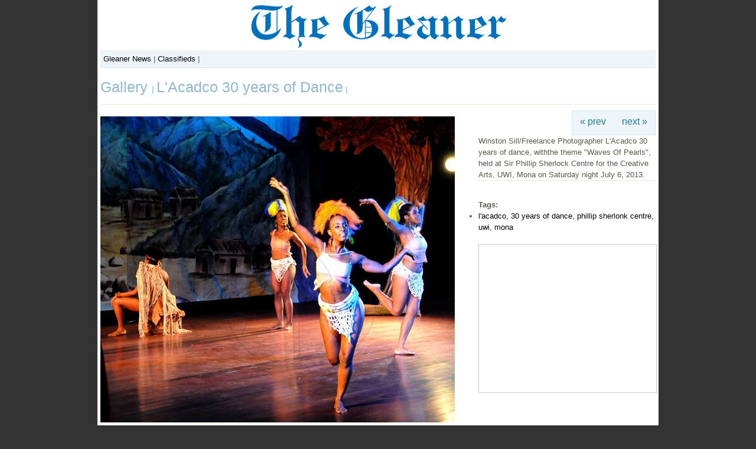

--- FILE ---
content_type: text/html; charset=UTF-8
request_url: https://gallery.jamaica-gleaner.com/gallery/dance/lacadcodancee20130707ws.jpg.php
body_size: 3548
content:
 <!DOCTYPE html PUBLIC "-//W3C//DTD XHTML 1.0 Transitional//EN" "http://www.w3.org/TR/xhtml1/DTD/xhtml1-transitional.dtd">
<html xmlns="http://www.w3.org/1999/xhtml">
<head>
	<script type="text/javascript" src="/gallery/zp-core/js/jquery.js"></script>
	<script type="text/javascript" src="/gallery/zp-core/js/zenphoto.js"></script>
	<script type="text/javascript">
		// <!-- <![CDATA[
		var deleteAlbum1 = "Are you sure you want to delete this entire album?";
		var deleteAlbum2 = "Are you Absolutely Positively sure you want to delete the album? THIS CANNOT BE UNDONE!";
		var deleteImage = "Are you sure you want to delete the image? THIS CANNOT BE UNDONE!";
		var deleteArticle = "Are you sure you want to delete this article? THIS CANNOT BE UNDONE!";
		var deletePage = "Are you sure you want to delete this page? THIS CANNOT BE UNDONE!";			
		// ]]> -->
		</script>
		<title>Jamaica GleanerGallery| L&#039;Acadco 30 years of Dance|Winston Sill/Freelance Photographer
L&#039;Acadco 30 years of dance, withthe theme &quot;Waves Of Pearls&quot;, held at Sir Phillip Sherlock Centre for the Creative Arts, UWI, Mona on Saturday night July 6, 2013.</title>
<link rel="stylesheet" href="/gallery/themes/booth_gallery/styles/light.css" type="text/css" />
<link rel="stylesheet" href="https://gallery.jamaica-gleaner.com/gallery/zp-core/js/thickbox.css" type="text/css" />
<script src="https://gallery.jamaica-gleaner.com/gallery/zp-core/js/thickbox.js" type="text/javascript"></script>
<script type="text/javascript">
		function toggleComments() {
			var commentDiv = document.getElementById("comments");
			if (commentDiv.style.display == "block") {
				commentDiv.style.display = "none";
			} else {
				commentDiv.style.display = "block";
			}
		}
	</script>
<link rel="alternate" type="application/rss+xml" title="Gallery RSS" href="https://gallery.jamaica-gleaner.com/gallery/rss.php?lang=" />
<!--<script src="scripts/jquery.tools.min.js" type="text/javascript"></script>-->
</head>
<body>
<div id="main">
  <!--Header-->
  <div id="header">
    <div id="branding"></div>
   <!--<div id="ads">
          </div>-->
<div id="topnav">
<a href="http://jamaica-gleaner.com/">Gleaner News</a> | <a href="http://gleanerclassifieds.com/">Classifieds</a> | 
<!--
  <div id="main-nav-wrapper"> 
            	<ul class="topnav"> 
                	<li class="home"><a href="http://www.jamaica-gleaner.com/gleaner/">Home</a></li> 
                	 <li class="lead"><a href="http://www.jamaica-gleaner.com/gleaner/lead">Lead Stories</a></li> 
                    <li class="news"><a href="http://www.jamaica-gleaner.com/gleaner/news">News</a></li>  
                    <li class="Sports"><a href="http://www.jamaica-gleaner.com/gleaner/sports">Sports</a></li> 
                    <li class="ent"><a href="http://www.jamaica-gleaner.com/gleaner/ent">Entertainment</a></li> 
                    <li class="business"><a href="http://www.jamaica-gleaner.com/gleaner/business">Business</a></li> 
                    <li class="letters"><a href="http://www.jamaica-gleaner.com/gleaner/letters">Letters</a></li> 
                    <li class="cleisure"><a href="http://www.jamaica-gleaner.com/gleaner/cleisure">Commentary</a></li> 
                    <li class="flair"><a href="http://www.jamaica-gleaner.com/gleaner/flair">Flair</a></li> 
                    <li class="health"><a href="http://www.jamaica-gleaner.com/gleaner/health">Health</a></li> 
                </ul>
          </div>
			<div id="sub-nav-wrapper">
            	<ul id="sub-nav">
                	       <li><a href="http://www.jamaica-gleaner.com/gleaner/int">World News</a></li> 
                             <li><a href="http://www.jamaica-gleaner.com/gleaner/life">Lifestyle</a></li>
                             <li><a href="http://www.jamaica-gleaner.com/gleaner/focus">In focus</a></li> 
                            <li><a href="http://www.jamaica-gleaner.com/gleaner/auto">Auto</a></li> 
                            <li><a href="http://www.jamaica-gleaner.com/gleaner/social">Social</a></li> 
                            <li><a href="http://www.jamaica-gleaner.com/gleaner/out">Outlook</a></li> 
                            <li><a href="http://www.jamaica-gleaner.com/gleaner/cook">Food</a></li> 
                            <li><a href="http://www.jamaica-gleaner.com/gleaner/arts">Art & Leisure</a></li> 
                           
                </ul>
                <ul id="extra-nav">
                	<li class="first"><a href="http://www.gleanerclassifieds.com/">Classifieds</a></li> 
                    <li><a href="http://epaper.jamaica-gleaner.com/member/">ePaper</a></li> 
                    <li><a href="http://jamaica-gleaner.com/videos/">Videos</a></li>
                    <li><a href="http://go-jamaica.com/power/index.html">Radio</a></li>
                    
                </ul>
            </div>
-->

</div>
    <div id="gallerytitle">
      <h2><span><a href="/gallery/page/115" title=""> Gallery </a>  | <a href="/gallery/dance/" title="Album Thumbnails"> L'Acadco 30 years of Dance</a> |  </span><!-- <span class="zp_uneditable zp_uneditable_image_title">Winston Sill/Freelance Photographer
L'Acadco 30 years of dance, withthe theme "Waves Of Pearls", held at Sir Phillip Sherlock Centre for the Creative Arts, UWI, Mona on Saturday night July 6, 2013.</span>
--> </h2>
    </div>
  </div>
  <!--Header Ends-->
  <!--Image Area-->
  <div id="imagearea">
    <!--Image-->
    <div id="image"> <a href="/gallery/zp-core/full-image.php?a=dance&amp;i=lacadcodancee20130707ws.jpg&amp;q=75&amp;wmk=gleaner" title="Winston Sill/Freelance Photographer
L&#039;Acadco 30 years of dance, withthe theme &quot;Waves Of Pearls&quot;, held at Sir Phillip Sherlock Centre for the Creative Arts, UWI, Mona on Saturday night July 6, 2013."> <strong>
      <img src="/gallery/cache/dance/lacadcodancee20130707ws_600.jpg" alt="Winston Sill/Freelance Photographer
L&#039;Acadco 30 years of dance, withthe theme &quot;Waves Of Pearls&quot;, held at Sir Phillip Sherlock Centre for the Creative Arts, UWI, Mona on Saturday night July 6, 2013." width="600" height="518" />      </strong> </a>
          </div>
    <!--Header Navigation and Caption and Ad to the right-->
    <div id="imageright">
      <!--Image Navigation-->
      <div class="imgnav">
                <div class="imgprevious"><a href="/gallery/dance/lacadcodanced20130707ws.jpg.php" title="Previous Image">&laquo; prev</a></div>
                <div class="imgnext"><a href="/gallery/dance/lacadcodancef20130707ws.jpg.php" title="Next Image">next &raquo;</a></div>
               </div>
          <div id="imagecaption">
          <div id="narrow1"> <span class="zp_uneditable zp_uneditable_image_desc">Winston Sill/Freelance PhotographerL'Acadco 30 years of dance, withthe theme "Waves Of Pearls", held at Sir Phillip Sherlock Centre for the Creative Arts, UWI, Mona on Saturday night July 6, 2013.</span>
                        <hr />
            <br />
            <div id="exif_link"><a href="#" title="Image Info" class="colorbox">Image Info</a></div><div style='display:none'><div id="imagemetadata">
<span class='metadata_title'></span><table id="imagemetadata_data">
<tr><td class="label">Camera Maker:</td><td class="value"><span class="zp_uneditable zp_uneditable_image_EXIFMake"></span>
</td></tr>
<tr><td class="label">Camera Model:</td><td class="value"><span class="zp_uneditable zp_uneditable_image_EXIFModel"></span>
</td></tr>
<tr><td class="label">Original Time Taken:</td><td class="value"><span class="zp_uneditable zp_uneditable_image_EXIFDateTimeOriginal">2013:07:06 20:25:45</span>
</td></tr>
<tr><td class="label">Shutter Speed:</td><td class="value"><span class="zp_uneditable zp_uneditable_image_EXIFExposureTime"></span>
</td></tr>
<tr><td class="label">Aperture:</td><td class="value"><span class="zp_uneditable zp_uneditable_image_EXIFFNumber"></span>
</td></tr>
<tr><td class="label">ISO Sensitivity:</td><td class="value"><span class="zp_uneditable zp_uneditable_image_EXIFISOSpeedRatings"></span>
</td></tr>
<tr><td class="label">Exposure Compensation:</td><td class="value"><span class="zp_uneditable zp_uneditable_image_EXIFExposureBiasValue"></span>
</td></tr>
<tr><td class="label">Metering Mode:</td><td class="value"><span class="zp_uneditable zp_uneditable_image_EXIFMeteringMode"></span>
</td></tr>
<tr><td class="label">Flash Fired:</td><td class="value"><span class="zp_uneditable zp_uneditable_image_EXIFFlash"></span>
</td></tr>
<tr><td class="label">Focal Length:</td><td class="value"><span class="zp_uneditable zp_uneditable_image_EXIFFocalLength"></span>
</td></tr>
</table>
</div>
</div>            <span class="tags_title"><strong>Tags:</strong> </span><ul class="taglist">
	<li><a href="/gallery/page/search/tags/%22l%27acadco%2C+30+years+of+dance%2C+phillip+sherlonk+centre%2C+uwi%2C+mona%22" title="l&#039;acadco, 30 years of dance, phillip sherlonk centre, uwi, mona" rel="nofollow">l'acadco, 30 years of dance, phillip sherlonk centre, uwi, mona</a></li>
</ul> <br clear="all" />
                                                          </div>
        </div>
        <div id="ads300x250">
<!-- Conversant Media 300x250 Medium Rectangle CODE for Jamaica Gleaner -->
<script type="text/javascript">var vclk_options = {sid:20579,media_id:6,media_type:8,version:"1.4"};</script><script class="vclk_pub_code" type="text/javascript" src="http://cdn.fastclick.net/js/adcodes/pubcode.min.js?sid=20579&media_id=6&media_type=8&version=1.4&exc=1"></script><noscript><a href="http://media.fastclick.net/w/click.here?sid=20579&m=6&c=1" target="_blank"><img src="http://media.fastclick.net/w/get.media?sid=20579&m=6&tp=8&d=s&c=1&vcm_acv=1.4" width="300" height="250" border="1"></a></noscript>
<!-- Conversant Media 300x250 Medium Rectangle CODE for Jamaica Gleaner -->
</div>
      <!--image Capation-->
    </div>
  </div>
	<div id="ads"> 
      		<script type="text/javascript"><!--
	e9 = new Object();
    e9.size = "728x90,468x60";
    e9.addBlockingCategories="Adult,Violence,Tobacco,Suggestive,Sweepstakes,Pop-up";
//--></script>
<script type="text/javascript" src="http://tags.expo9.exponential.com/tags/JamaicaGleaner/ROS/tags.js"></script>










 	</div>
	<div id="footer">
		Copyright 2026 Jamaica Gleaner. 
	</div>	
</div>
<script type="text/javascript">
var gaJsHost = (("https:" == document.location.protocol) ? "https://ssl." : "http://www.");
document.write(unescape("%3Cscript src='" + gaJsHost + "google-analytics.com/ga.js' type='text/javascript'%3E%3C/script%3E"));
</script>
<script type="text/javascript">
var pageTracker = _gat._getTracker("UA-1039065-2");
pageTracker._initData();
pageTracker._trackPageview();
</script>
<!-- Start Quantcast tag -->
<script type="text/javascript">
_qoptions={
qacct:"p-b7rzrtx2GFaMk"
};
</script>
<script type="text/javascript" src="http://edge.quantserve.com/quant.js"></script>
<noscript>
<img src="http://pixel.quantserve.com/pixel/p-b7rzrtx2GFaMk.gif" style="display: none;" border="0" height="1" width="1" alt="Quantcast"/>
</noscript>
<!-- End Quantcast tag -->
</body>
</html>

<!-- zenphoto version 1.3.1 [5736] (Official Build) THEME: booth_gallery (image.php) { memory: 128M } PLUGINS: auto_backup class-video comment_form deprecated-functions filter-zenphoto_seo hitcounter security-logger tiny_mce zenphoto_news zenphoto_sendmail FILTERS: admin_XSRF_access [5: security-logger.php=>security_logger_admin_XSRF_access] admin_allow_access [5: security-logger.php=>security_logger_adminGate] admin_log_actions [5: security-logger.php=>security_logger_log_action] admin_login_attempt [5: security-logger.php=>security_logger_adminLoginLogger] admin_managed_albums_access [5: security-logger.php=>security_logger_adminAlbumGate] admin_overview_left [5: zenphoto_news.php=>printNews] comment_post [5: comment_form.php=>comment_form_comment_post] edit_admin_custom_data [1: comment_form.php=>comment_form_edit_admin] edit_comment_custom_data [5: comment_form.php=>comment_form_edit_comment] guest_login_attempt [5: security-logger.php=>security_logger_guestLoginLogger] load_theme_script [5: hitcounter.php=>hitcounter_load_script] log_setup [5: security-logger.php=>security_logger_log_setup] save_admin_custom_data [5: comment_form.php=>comment_form_save_admin] save_comment_custom_data [5: comment_form.php=>comment_form_save_comment] save_user [5: security-logger.php=>security_logger_UserSave] sendmail [5: zenphoto_sendmail.php=>zenphoto_sendmail] seoFriendly [5: filter-zenphoto_seo.php=>filterAccentedCharacters] seoFriendly_js [5: filter-zenphoto_seo.php=>filterAccentedCharacters_js] texteditor_config [5: tiny_mce.php=>tinymceConfigJS]  -->